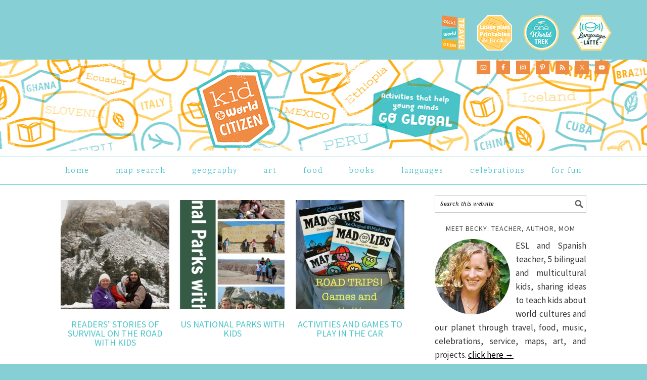

--- FILE ---
content_type: text/html; charset=UTF-8
request_url: https://kidworldcitizen.org/tag/car-travel/
body_size: 15629
content:
<!DOCTYPE html>
<html lang="en-US">
<head >
<meta charset="UTF-8" />
<meta name="viewport" content="width=device-width, initial-scale=1" />
<meta name='robots' content='index, follow, max-image-preview:large, max-snippet:-1, max-video-preview:-1' />

	<!-- This site is optimized with the Yoast SEO plugin v22.1 - https://yoast.com/wordpress/plugins/seo/ -->
	<title>car travel Archives - Kid World Citizen</title><link rel="preload" as="style" href="https://fonts.googleapis.com/css?family=Source%20Sans%20Pro%3Aregular%2Citalic%2C700%2C200%2C300%2C300italic%2C900%7CDroid%20Serif%3Aregular%2Citalic%2C700%26amp%3Bsubset%3Dlatin%2C&#038;display=swap" /><link rel="stylesheet" href="https://fonts.googleapis.com/css?family=Source%20Sans%20Pro%3Aregular%2Citalic%2C700%2C200%2C300%2C300italic%2C900%7CDroid%20Serif%3Aregular%2Citalic%2C700%26amp%3Bsubset%3Dlatin%2C&#038;display=swap" media="print" onload="this.media='all'" /><noscript><link rel="stylesheet" href="https://fonts.googleapis.com/css?family=Source%20Sans%20Pro%3Aregular%2Citalic%2C700%2C200%2C300%2C300italic%2C900%7CDroid%20Serif%3Aregular%2Citalic%2C700%26amp%3Bsubset%3Dlatin%2C&#038;display=swap" /></noscript>
	<link rel="canonical" href="https://kidworldcitizen.org/tag/car-travel/" />
	<meta property="og:locale" content="en_US" />
	<meta property="og:type" content="article" />
	<meta property="og:title" content="car travel Archives - Kid World Citizen" />
	<meta property="og:url" content="https://kidworldcitizen.org/tag/car-travel/" />
	<meta property="og:site_name" content="Kid World Citizen" />
	<meta name="twitter:card" content="summary_large_image" />
	<meta name="twitter:site" content="@kidworldcitizen" />
	<script type="application/ld+json" class="yoast-schema-graph">{"@context":"https://schema.org","@graph":[{"@type":"CollectionPage","@id":"https://kidworldcitizen.org/tag/car-travel/","url":"https://kidworldcitizen.org/tag/car-travel/","name":"car travel Archives - Kid World Citizen","isPartOf":{"@id":"https://kidworldcitizen.org/#website"},"breadcrumb":{"@id":"https://kidworldcitizen.org/tag/car-travel/#breadcrumb"},"inLanguage":"en-US"},{"@type":"BreadcrumbList","@id":"https://kidworldcitizen.org/tag/car-travel/#breadcrumb","itemListElement":[{"@type":"ListItem","position":1,"name":"Home","item":"https://kidworldcitizen.org/"},{"@type":"ListItem","position":2,"name":"car travel"}]},{"@type":"WebSite","@id":"https://kidworldcitizen.org/#website","url":"https://kidworldcitizen.org/","name":"Kid World Citizen","description":"Activities that help young minds go global","potentialAction":[{"@type":"SearchAction","target":{"@type":"EntryPoint","urlTemplate":"https://kidworldcitizen.org/?s={search_term_string}"},"query-input":"required name=search_term_string"}],"inLanguage":"en-US"}]}</script>
	<!-- / Yoast SEO plugin. -->


<link rel='dns-prefetch' href='//secure.gravatar.com' />
<link rel='dns-prefetch' href='//stats.wp.com' />
<link rel='dns-prefetch' href='//fonts.googleapis.com' />
<link rel='dns-prefetch' href='//jetpack.wordpress.com' />
<link rel='dns-prefetch' href='//s0.wp.com' />
<link rel='dns-prefetch' href='//public-api.wordpress.com' />
<link rel='dns-prefetch' href='//0.gravatar.com' />
<link rel='dns-prefetch' href='//1.gravatar.com' />
<link rel='dns-prefetch' href='//2.gravatar.com' />
<link rel='dns-prefetch' href='//i0.wp.com' />
<link href='https://fonts.gstatic.com' crossorigin rel='preconnect' />
<link rel="alternate" type="application/rss+xml" title="Kid World Citizen &raquo; Feed" href="https://kidworldcitizen.org/feed/" />
<link rel="alternate" type="application/rss+xml" title="Kid World Citizen &raquo; Comments Feed" href="https://kidworldcitizen.org/comments/feed/" />
<link rel="alternate" type="application/rss+xml" title="Kid World Citizen &raquo; car travel Tag Feed" href="https://kidworldcitizen.org/tag/car-travel/feed/" />
		<!-- This site uses the Google Analytics by MonsterInsights plugin v8.24.0 - Using Analytics tracking - https://www.monsterinsights.com/ -->
							<script src="//www.googletagmanager.com/gtag/js?id=G-PNWKWK1E88"  data-cfasync="false" data-wpfc-render="false" type="text/javascript" async></script>
			<script data-cfasync="false" data-wpfc-render="false" type="text/javascript">
				var mi_version = '8.24.0';
				var mi_track_user = true;
				var mi_no_track_reason = '';
								var MonsterInsightsDefaultLocations = {"page_location":"https:\/\/kidworldcitizen.org\/tag\/car-travel\/"};
				if ( typeof MonsterInsightsPrivacyGuardFilter === 'function' ) {
					var MonsterInsightsLocations = (typeof MonsterInsightsExcludeQuery === 'object') ? MonsterInsightsPrivacyGuardFilter( MonsterInsightsExcludeQuery ) : MonsterInsightsPrivacyGuardFilter( MonsterInsightsDefaultLocations );
				} else {
					var MonsterInsightsLocations = (typeof MonsterInsightsExcludeQuery === 'object') ? MonsterInsightsExcludeQuery : MonsterInsightsDefaultLocations;
				}

								var disableStrs = [
										'ga-disable-G-PNWKWK1E88',
									];

				/* Function to detect opted out users */
				function __gtagTrackerIsOptedOut() {
					for (var index = 0; index < disableStrs.length; index++) {
						if (document.cookie.indexOf(disableStrs[index] + '=true') > -1) {
							return true;
						}
					}

					return false;
				}

				/* Disable tracking if the opt-out cookie exists. */
				if (__gtagTrackerIsOptedOut()) {
					for (var index = 0; index < disableStrs.length; index++) {
						window[disableStrs[index]] = true;
					}
				}

				/* Opt-out function */
				function __gtagTrackerOptout() {
					for (var index = 0; index < disableStrs.length; index++) {
						document.cookie = disableStrs[index] + '=true; expires=Thu, 31 Dec 2099 23:59:59 UTC; path=/';
						window[disableStrs[index]] = true;
					}
				}

				if ('undefined' === typeof gaOptout) {
					function gaOptout() {
						__gtagTrackerOptout();
					}
				}
								window.dataLayer = window.dataLayer || [];

				window.MonsterInsightsDualTracker = {
					helpers: {},
					trackers: {},
				};
				if (mi_track_user) {
					function __gtagDataLayer() {
						dataLayer.push(arguments);
					}

					function __gtagTracker(type, name, parameters) {
						if (!parameters) {
							parameters = {};
						}

						if (parameters.send_to) {
							__gtagDataLayer.apply(null, arguments);
							return;
						}

						if (type === 'event') {
														parameters.send_to = monsterinsights_frontend.v4_id;
							var hookName = name;
							if (typeof parameters['event_category'] !== 'undefined') {
								hookName = parameters['event_category'] + ':' + name;
							}

							if (typeof MonsterInsightsDualTracker.trackers[hookName] !== 'undefined') {
								MonsterInsightsDualTracker.trackers[hookName](parameters);
							} else {
								__gtagDataLayer('event', name, parameters);
							}
							
						} else {
							__gtagDataLayer.apply(null, arguments);
						}
					}

					__gtagTracker('js', new Date());
					__gtagTracker('set', {
						'developer_id.dZGIzZG': true,
											});
					if ( MonsterInsightsLocations.page_location ) {
						__gtagTracker('set', MonsterInsightsLocations);
					}
										__gtagTracker('config', 'G-PNWKWK1E88', {"forceSSL":"true"} );
															window.gtag = __gtagTracker;										(function () {
						/* https://developers.google.com/analytics/devguides/collection/analyticsjs/ */
						/* ga and __gaTracker compatibility shim. */
						var noopfn = function () {
							return null;
						};
						var newtracker = function () {
							return new Tracker();
						};
						var Tracker = function () {
							return null;
						};
						var p = Tracker.prototype;
						p.get = noopfn;
						p.set = noopfn;
						p.send = function () {
							var args = Array.prototype.slice.call(arguments);
							args.unshift('send');
							__gaTracker.apply(null, args);
						};
						var __gaTracker = function () {
							var len = arguments.length;
							if (len === 0) {
								return;
							}
							var f = arguments[len - 1];
							if (typeof f !== 'object' || f === null || typeof f.hitCallback !== 'function') {
								if ('send' === arguments[0]) {
									var hitConverted, hitObject = false, action;
									if ('event' === arguments[1]) {
										if ('undefined' !== typeof arguments[3]) {
											hitObject = {
												'eventAction': arguments[3],
												'eventCategory': arguments[2],
												'eventLabel': arguments[4],
												'value': arguments[5] ? arguments[5] : 1,
											}
										}
									}
									if ('pageview' === arguments[1]) {
										if ('undefined' !== typeof arguments[2]) {
											hitObject = {
												'eventAction': 'page_view',
												'page_path': arguments[2],
											}
										}
									}
									if (typeof arguments[2] === 'object') {
										hitObject = arguments[2];
									}
									if (typeof arguments[5] === 'object') {
										Object.assign(hitObject, arguments[5]);
									}
									if ('undefined' !== typeof arguments[1].hitType) {
										hitObject = arguments[1];
										if ('pageview' === hitObject.hitType) {
											hitObject.eventAction = 'page_view';
										}
									}
									if (hitObject) {
										action = 'timing' === arguments[1].hitType ? 'timing_complete' : hitObject.eventAction;
										hitConverted = mapArgs(hitObject);
										__gtagTracker('event', action, hitConverted);
									}
								}
								return;
							}

							function mapArgs(args) {
								var arg, hit = {};
								var gaMap = {
									'eventCategory': 'event_category',
									'eventAction': 'event_action',
									'eventLabel': 'event_label',
									'eventValue': 'event_value',
									'nonInteraction': 'non_interaction',
									'timingCategory': 'event_category',
									'timingVar': 'name',
									'timingValue': 'value',
									'timingLabel': 'event_label',
									'page': 'page_path',
									'location': 'page_location',
									'title': 'page_title',
									'referrer' : 'page_referrer',
								};
								for (arg in args) {
																		if (!(!args.hasOwnProperty(arg) || !gaMap.hasOwnProperty(arg))) {
										hit[gaMap[arg]] = args[arg];
									} else {
										hit[arg] = args[arg];
									}
								}
								return hit;
							}

							try {
								f.hitCallback();
							} catch (ex) {
							}
						};
						__gaTracker.create = newtracker;
						__gaTracker.getByName = newtracker;
						__gaTracker.getAll = function () {
							return [];
						};
						__gaTracker.remove = noopfn;
						__gaTracker.loaded = true;
						window['__gaTracker'] = __gaTracker;
					})();
									} else {
										console.log("");
					(function () {
						function __gtagTracker() {
							return null;
						}

						window['__gtagTracker'] = __gtagTracker;
						window['gtag'] = __gtagTracker;
					})();
									}
			</script>
				<!-- / Google Analytics by MonsterInsights -->
		<link rel='stylesheet' id='otw_grid_manager-css' href='https://kidworldcitizen.org/wp-content/plugins/widgetize-pages-light/include/otw_components/otw_grid_manager_light/css/otw-grid.css?ver=1.1' type='text/css' media='all' />
<link rel='stylesheet' id='sbi_styles-css' href='https://kidworldcitizen.org/wp-content/plugins/instagram-feed/css/sbi-styles.min.css?ver=6.2.8' type='text/css' media='all' />
<link rel='stylesheet' id='foodie-pro-theme-css' href='https://kidworldcitizen.org/wp-content/themes/foodiepro/style.css?ver=2.0.5' type='text/css' media='all' />
<style id='foodie-pro-theme-inline-css' type='text/css'>
body{font-family:"Source Sans Pro","Helvetica Neue",sans-serif;}input, select, textarea, .wp-caption-text, .site-description, .entry-meta, .post-info, .post-meta{font-family:"Droid Serif","Helvetica Neue",sans-serif;}h1, h2, h3, h4, h5, h6, .site-title, .entry-title, .widgettitle{font-family:"Source Sans Pro","Helvetica Neue",sans-serif;}
</style>
<style id='wp-emoji-styles-inline-css' type='text/css'>

	img.wp-smiley, img.emoji {
		display: inline !important;
		border: none !important;
		box-shadow: none !important;
		height: 1em !important;
		width: 1em !important;
		margin: 0 0.07em !important;
		vertical-align: -0.1em !important;
		background: none !important;
		padding: 0 !important;
	}
</style>
<link rel='stylesheet' id='wp-block-library-css' href='https://kidworldcitizen.org/wp-includes/css/dist/block-library/style.min.css?ver=6.4.3' type='text/css' media='all' />
<style id='wp-block-library-inline-css' type='text/css'>
.has-text-align-justify{text-align:justify;}
</style>
<link rel='stylesheet' id='mediaelement-css' href='https://kidworldcitizen.org/wp-includes/js/mediaelement/mediaelementplayer-legacy.min.css?ver=4.2.17' type='text/css' media='all' />
<link rel='stylesheet' id='wp-mediaelement-css' href='https://kidworldcitizen.org/wp-includes/js/mediaelement/wp-mediaelement.min.css?ver=6.4.3' type='text/css' media='all' />
<style id='jetpack-sharing-buttons-style-inline-css' type='text/css'>
.jetpack-sharing-buttons__services-list{display:flex;flex-direction:row;flex-wrap:wrap;gap:0;list-style-type:none;margin:5px;padding:0}.jetpack-sharing-buttons__services-list.has-small-icon-size{font-size:12px}.jetpack-sharing-buttons__services-list.has-normal-icon-size{font-size:16px}.jetpack-sharing-buttons__services-list.has-large-icon-size{font-size:24px}.jetpack-sharing-buttons__services-list.has-huge-icon-size{font-size:36px}@media print{.jetpack-sharing-buttons__services-list{display:none!important}}ul.jetpack-sharing-buttons__services-list.has-background{padding:1.25em 2.375em}
</style>
<link rel='stylesheet' id='convertkit-broadcasts-css' href='https://kidworldcitizen.org/wp-content/plugins/convertkit/resources/frontend/css/broadcasts.css?ver=2.4.4' type='text/css' media='all' />
<link rel='stylesheet' id='convertkit-button-css' href='https://kidworldcitizen.org/wp-content/plugins/convertkit/resources/frontend/css/button.css?ver=2.4.4' type='text/css' media='all' />
<link rel='stylesheet' id='convertkit-form-css' href='https://kidworldcitizen.org/wp-content/plugins/convertkit/resources/frontend/css/form.css?ver=2.4.4' type='text/css' media='all' />
<style id='classic-theme-styles-inline-css' type='text/css'>
/*! This file is auto-generated */
.wp-block-button__link{color:#fff;background-color:#32373c;border-radius:9999px;box-shadow:none;text-decoration:none;padding:calc(.667em + 2px) calc(1.333em + 2px);font-size:1.125em}.wp-block-file__button{background:#32373c;color:#fff;text-decoration:none}
</style>
<style id='global-styles-inline-css' type='text/css'>
body{--wp--preset--color--black: #000000;--wp--preset--color--cyan-bluish-gray: #abb8c3;--wp--preset--color--white: #ffffff;--wp--preset--color--pale-pink: #f78da7;--wp--preset--color--vivid-red: #cf2e2e;--wp--preset--color--luminous-vivid-orange: #ff6900;--wp--preset--color--luminous-vivid-amber: #fcb900;--wp--preset--color--light-green-cyan: #7bdcb5;--wp--preset--color--vivid-green-cyan: #00d084;--wp--preset--color--pale-cyan-blue: #8ed1fc;--wp--preset--color--vivid-cyan-blue: #0693e3;--wp--preset--color--vivid-purple: #9b51e0;--wp--preset--gradient--vivid-cyan-blue-to-vivid-purple: linear-gradient(135deg,rgba(6,147,227,1) 0%,rgb(155,81,224) 100%);--wp--preset--gradient--light-green-cyan-to-vivid-green-cyan: linear-gradient(135deg,rgb(122,220,180) 0%,rgb(0,208,130) 100%);--wp--preset--gradient--luminous-vivid-amber-to-luminous-vivid-orange: linear-gradient(135deg,rgba(252,185,0,1) 0%,rgba(255,105,0,1) 100%);--wp--preset--gradient--luminous-vivid-orange-to-vivid-red: linear-gradient(135deg,rgba(255,105,0,1) 0%,rgb(207,46,46) 100%);--wp--preset--gradient--very-light-gray-to-cyan-bluish-gray: linear-gradient(135deg,rgb(238,238,238) 0%,rgb(169,184,195) 100%);--wp--preset--gradient--cool-to-warm-spectrum: linear-gradient(135deg,rgb(74,234,220) 0%,rgb(151,120,209) 20%,rgb(207,42,186) 40%,rgb(238,44,130) 60%,rgb(251,105,98) 80%,rgb(254,248,76) 100%);--wp--preset--gradient--blush-light-purple: linear-gradient(135deg,rgb(255,206,236) 0%,rgb(152,150,240) 100%);--wp--preset--gradient--blush-bordeaux: linear-gradient(135deg,rgb(254,205,165) 0%,rgb(254,45,45) 50%,rgb(107,0,62) 100%);--wp--preset--gradient--luminous-dusk: linear-gradient(135deg,rgb(255,203,112) 0%,rgb(199,81,192) 50%,rgb(65,88,208) 100%);--wp--preset--gradient--pale-ocean: linear-gradient(135deg,rgb(255,245,203) 0%,rgb(182,227,212) 50%,rgb(51,167,181) 100%);--wp--preset--gradient--electric-grass: linear-gradient(135deg,rgb(202,248,128) 0%,rgb(113,206,126) 100%);--wp--preset--gradient--midnight: linear-gradient(135deg,rgb(2,3,129) 0%,rgb(40,116,252) 100%);--wp--preset--font-size--small: 13px;--wp--preset--font-size--medium: 20px;--wp--preset--font-size--large: 36px;--wp--preset--font-size--x-large: 42px;--wp--preset--spacing--20: 0.44rem;--wp--preset--spacing--30: 0.67rem;--wp--preset--spacing--40: 1rem;--wp--preset--spacing--50: 1.5rem;--wp--preset--spacing--60: 2.25rem;--wp--preset--spacing--70: 3.38rem;--wp--preset--spacing--80: 5.06rem;--wp--preset--shadow--natural: 6px 6px 9px rgba(0, 0, 0, 0.2);--wp--preset--shadow--deep: 12px 12px 50px rgba(0, 0, 0, 0.4);--wp--preset--shadow--sharp: 6px 6px 0px rgba(0, 0, 0, 0.2);--wp--preset--shadow--outlined: 6px 6px 0px -3px rgba(255, 255, 255, 1), 6px 6px rgba(0, 0, 0, 1);--wp--preset--shadow--crisp: 6px 6px 0px rgba(0, 0, 0, 1);}:where(.is-layout-flex){gap: 0.5em;}:where(.is-layout-grid){gap: 0.5em;}body .is-layout-flow > .alignleft{float: left;margin-inline-start: 0;margin-inline-end: 2em;}body .is-layout-flow > .alignright{float: right;margin-inline-start: 2em;margin-inline-end: 0;}body .is-layout-flow > .aligncenter{margin-left: auto !important;margin-right: auto !important;}body .is-layout-constrained > .alignleft{float: left;margin-inline-start: 0;margin-inline-end: 2em;}body .is-layout-constrained > .alignright{float: right;margin-inline-start: 2em;margin-inline-end: 0;}body .is-layout-constrained > .aligncenter{margin-left: auto !important;margin-right: auto !important;}body .is-layout-constrained > :where(:not(.alignleft):not(.alignright):not(.alignfull)){max-width: var(--wp--style--global--content-size);margin-left: auto !important;margin-right: auto !important;}body .is-layout-constrained > .alignwide{max-width: var(--wp--style--global--wide-size);}body .is-layout-flex{display: flex;}body .is-layout-flex{flex-wrap: wrap;align-items: center;}body .is-layout-flex > *{margin: 0;}body .is-layout-grid{display: grid;}body .is-layout-grid > *{margin: 0;}:where(.wp-block-columns.is-layout-flex){gap: 2em;}:where(.wp-block-columns.is-layout-grid){gap: 2em;}:where(.wp-block-post-template.is-layout-flex){gap: 1.25em;}:where(.wp-block-post-template.is-layout-grid){gap: 1.25em;}.has-black-color{color: var(--wp--preset--color--black) !important;}.has-cyan-bluish-gray-color{color: var(--wp--preset--color--cyan-bluish-gray) !important;}.has-white-color{color: var(--wp--preset--color--white) !important;}.has-pale-pink-color{color: var(--wp--preset--color--pale-pink) !important;}.has-vivid-red-color{color: var(--wp--preset--color--vivid-red) !important;}.has-luminous-vivid-orange-color{color: var(--wp--preset--color--luminous-vivid-orange) !important;}.has-luminous-vivid-amber-color{color: var(--wp--preset--color--luminous-vivid-amber) !important;}.has-light-green-cyan-color{color: var(--wp--preset--color--light-green-cyan) !important;}.has-vivid-green-cyan-color{color: var(--wp--preset--color--vivid-green-cyan) !important;}.has-pale-cyan-blue-color{color: var(--wp--preset--color--pale-cyan-blue) !important;}.has-vivid-cyan-blue-color{color: var(--wp--preset--color--vivid-cyan-blue) !important;}.has-vivid-purple-color{color: var(--wp--preset--color--vivid-purple) !important;}.has-black-background-color{background-color: var(--wp--preset--color--black) !important;}.has-cyan-bluish-gray-background-color{background-color: var(--wp--preset--color--cyan-bluish-gray) !important;}.has-white-background-color{background-color: var(--wp--preset--color--white) !important;}.has-pale-pink-background-color{background-color: var(--wp--preset--color--pale-pink) !important;}.has-vivid-red-background-color{background-color: var(--wp--preset--color--vivid-red) !important;}.has-luminous-vivid-orange-background-color{background-color: var(--wp--preset--color--luminous-vivid-orange) !important;}.has-luminous-vivid-amber-background-color{background-color: var(--wp--preset--color--luminous-vivid-amber) !important;}.has-light-green-cyan-background-color{background-color: var(--wp--preset--color--light-green-cyan) !important;}.has-vivid-green-cyan-background-color{background-color: var(--wp--preset--color--vivid-green-cyan) !important;}.has-pale-cyan-blue-background-color{background-color: var(--wp--preset--color--pale-cyan-blue) !important;}.has-vivid-cyan-blue-background-color{background-color: var(--wp--preset--color--vivid-cyan-blue) !important;}.has-vivid-purple-background-color{background-color: var(--wp--preset--color--vivid-purple) !important;}.has-black-border-color{border-color: var(--wp--preset--color--black) !important;}.has-cyan-bluish-gray-border-color{border-color: var(--wp--preset--color--cyan-bluish-gray) !important;}.has-white-border-color{border-color: var(--wp--preset--color--white) !important;}.has-pale-pink-border-color{border-color: var(--wp--preset--color--pale-pink) !important;}.has-vivid-red-border-color{border-color: var(--wp--preset--color--vivid-red) !important;}.has-luminous-vivid-orange-border-color{border-color: var(--wp--preset--color--luminous-vivid-orange) !important;}.has-luminous-vivid-amber-border-color{border-color: var(--wp--preset--color--luminous-vivid-amber) !important;}.has-light-green-cyan-border-color{border-color: var(--wp--preset--color--light-green-cyan) !important;}.has-vivid-green-cyan-border-color{border-color: var(--wp--preset--color--vivid-green-cyan) !important;}.has-pale-cyan-blue-border-color{border-color: var(--wp--preset--color--pale-cyan-blue) !important;}.has-vivid-cyan-blue-border-color{border-color: var(--wp--preset--color--vivid-cyan-blue) !important;}.has-vivid-purple-border-color{border-color: var(--wp--preset--color--vivid-purple) !important;}.has-vivid-cyan-blue-to-vivid-purple-gradient-background{background: var(--wp--preset--gradient--vivid-cyan-blue-to-vivid-purple) !important;}.has-light-green-cyan-to-vivid-green-cyan-gradient-background{background: var(--wp--preset--gradient--light-green-cyan-to-vivid-green-cyan) !important;}.has-luminous-vivid-amber-to-luminous-vivid-orange-gradient-background{background: var(--wp--preset--gradient--luminous-vivid-amber-to-luminous-vivid-orange) !important;}.has-luminous-vivid-orange-to-vivid-red-gradient-background{background: var(--wp--preset--gradient--luminous-vivid-orange-to-vivid-red) !important;}.has-very-light-gray-to-cyan-bluish-gray-gradient-background{background: var(--wp--preset--gradient--very-light-gray-to-cyan-bluish-gray) !important;}.has-cool-to-warm-spectrum-gradient-background{background: var(--wp--preset--gradient--cool-to-warm-spectrum) !important;}.has-blush-light-purple-gradient-background{background: var(--wp--preset--gradient--blush-light-purple) !important;}.has-blush-bordeaux-gradient-background{background: var(--wp--preset--gradient--blush-bordeaux) !important;}.has-luminous-dusk-gradient-background{background: var(--wp--preset--gradient--luminous-dusk) !important;}.has-pale-ocean-gradient-background{background: var(--wp--preset--gradient--pale-ocean) !important;}.has-electric-grass-gradient-background{background: var(--wp--preset--gradient--electric-grass) !important;}.has-midnight-gradient-background{background: var(--wp--preset--gradient--midnight) !important;}.has-small-font-size{font-size: var(--wp--preset--font-size--small) !important;}.has-medium-font-size{font-size: var(--wp--preset--font-size--medium) !important;}.has-large-font-size{font-size: var(--wp--preset--font-size--large) !important;}.has-x-large-font-size{font-size: var(--wp--preset--font-size--x-large) !important;}
.wp-block-navigation a:where(:not(.wp-element-button)){color: inherit;}
:where(.wp-block-post-template.is-layout-flex){gap: 1.25em;}:where(.wp-block-post-template.is-layout-grid){gap: 1.25em;}
:where(.wp-block-columns.is-layout-flex){gap: 2em;}:where(.wp-block-columns.is-layout-grid){gap: 2em;}
.wp-block-pullquote{font-size: 1.5em;line-height: 1.6;}
</style>

<link rel='stylesheet' id='simple-social-icons-font-css' href='https://kidworldcitizen.org/wp-content/plugins/simple-social-icons/css/style.css?ver=3.0.2' type='text/css' media='all' />
<link rel='stylesheet' id='easy-social-share-buttons-css' href='https://kidworldcitizen.org/wp-content/plugins/easy-social-share-buttons/assets/css/easy-social-share-buttons.min.css?ver=4.0' type='text/css' media='all' />
<link rel='stylesheet' id='essb-cct-style-css' href='https://kidworldcitizen.org/wp-content/plugins/easy-social-share-buttons/lib/modules/click-to-tweet/assets/css/styles.css?ver=4.0' type='text/css' media='all' />
<link rel='stylesheet' id='genesis-mobile-menu-css' href='https://kidworldcitizen.org/wp-content/plugins/genesis-mobile-sticky-menu/css/gmm.css' type='text/css' media='' />
<link rel='stylesheet' id='jetpack_css-css' href='https://kidworldcitizen.org/wp-content/plugins/jetpack/css/jetpack.css?ver=13.1.3' type='text/css' media='all' />
<script type="text/javascript" src="https://kidworldcitizen.org/wp-content/plugins/google-analytics-for-wordpress/assets/js/frontend-gtag.min.js?ver=8.24.0" id="monsterinsights-frontend-script-js" defer></script>
<script data-cfasync="false" data-wpfc-render="false" type="text/javascript" id='monsterinsights-frontend-script-js-extra'>/* <![CDATA[ */
var monsterinsights_frontend = {"js_events_tracking":"true","download_extensions":"doc,pdf,ppt,zip,xls,docx,pptx,xlsx","inbound_paths":"[]","home_url":"https:\/\/kidworldcitizen.org","hash_tracking":"false","v4_id":"G-PNWKWK1E88"};/* ]]> */
</script>
<script type="text/javascript" src="https://kidworldcitizen.org/wp-includes/js/jquery/jquery.min.js?ver=3.7.1" id="jquery-core-js"></script>
<script type="text/javascript" src="https://kidworldcitizen.org/wp-includes/js/jquery/jquery-migrate.min.js?ver=3.4.1" id="jquery-migrate-js" defer></script>
<link rel="https://api.w.org/" href="https://kidworldcitizen.org/wp-json/" /><link rel="alternate" type="application/json" href="https://kidworldcitizen.org/wp-json/wp/v2/tags/71731543" /><link rel="EditURI" type="application/rsd+xml" title="RSD" href="https://kidworldcitizen.org/xmlrpc.php?rsd" />
<meta name="generator" content="WordPress 6.4.3" />
	<style>img#wpstats{display:none}</style>
		<link rel="icon" href="https://kidworldcitizen.org/wp-content/themes/foodiepro/images/favicon.ico" />
<link rel="pingback" href="https://kidworldcitizen.org/xmlrpc.php" />
<script type="text/javascript">
  WebFontConfig = {
    google: { families: [ 'Bitter:400,700:latin' ] }
  };
  (function() {
    var wf = document.createElement('script');
    wf.src = ('https:' == document.location.protocol ? 'https' : 'http') +
      '://ajax.googleapis.com/ajax/libs/webfont/1/webfont.js';
    wf.type = 'text/javascript';
    wf.async = 'true';
    var s = document.getElementsByTagName('script')[0];
    s.parentNode.insertBefore(wf, s);
  })(); </script><style type="text/css">.site-header { background: url(https://kidworldcitizen.org/wp-content/uploads/2015/06/main-logo11.png) no-repeat !important; }</style>

<script type="text/javascript">var essb_settings = {"ajax_url":"https:\/\/kidworldcitizen.org\/wp-admin\/admin-ajax.php","essb3_nonce":"97bf325119","essb3_plugin_url":"https:\/\/kidworldcitizen.org\/wp-content\/plugins\/easy-social-share-buttons","essb3_facebook_total":false,"essb3_admin_ajax":false,"essb3_internal_counter":false,"essb3_stats":false,"essb3_ga":false,"essb3_ga_mode":"simple","essb3_counter_button_min":0,"essb3_counter_total_min":0,"blog_url":"https:\/\/kidworldcitizen.org\/","ajax_type":"wp","essb3_postfloat_stay":false,"essb3_no_counter_mailprint":false,"essb3_single_ajax":false,"twitter_counter":"self","post_id":2362};</script><style type="text/css" id="wp-custom-css">.type-post .entry-title, .type-page .entry-title {
  font-size: 32px;
}</style></head>
<body class="archive tag tag-car-travel tag-71731543 custom-header header-image content-sidebar genesis-breadcrumbs-hidden genesis-footer-widgets-hidden foodie-pro"><div class="top-cta"><section id="nav_menu-3" class="widget widget_nav_menu"><div class="widget-wrap"><div class="menu-main-menu-container"><ul id="menu-main-menu" class="menu"><li id="menu-item-7753" class="menu-item menu-item-type-post_type menu-item-object-page menu-item-7753"><a href="https://kidworldcitizen.org/travel-with-kids/"><img src="https://kidworldcitizen.org/wp-content/uploads/2018/11/travel-5.png"></a></li>
<li id="menu-item-7742" class="menu-item menu-item-type-post_type menu-item-object-page menu-item-7742"><a href="https://kidworldcitizen.org/printables-for-teachers/"><img src="https://kidworldcitizen.org/wp-content/uploads/2018/11/printables-2.png"></a></li>
<li id="menu-item-12668" class="menu-item menu-item-type-custom menu-item-object-custom menu-item-12668"><a href="https://oneworldtrek.com/"><img src="https://kidworldcitizen.org/wp-content/uploads/2018/11/one-world-trek-2.png"></a></li>
<li id="menu-item-11527" class="menu-item menu-item-type-post_type menu-item-object-page menu-item-11527"><a href="https://kidworldcitizen.org/world-language-teacher-podcasts/"><img src="https://kidworldcitizen.org/wp-content/uploads/2018/11/language-latte-2.png"></a></li>
</ul></div></div></section>
</div><div class="site-container"><header class="site-header"><div class="wrap"><div class="title-area"><p class="site-title"><a href="https://kidworldcitizen.org/">Kid World Citizen</a></p><p class="site-description">Activities that help young minds go global</p></div><div class="widget-area header-widget-area"><section id="simple-social-icons-2" class="widget simple-social-icons"><div class="widget-wrap"><ul class="alignright"><li class="ssi-email"><a href="http://feedburner.google.com/fb/a/mailverify?uri=KidWorldCitizen&#038;loc=en_US" target="_blank" rel="noopener noreferrer"><svg role="img" class="social-email" aria-labelledby="social-email-2"><title id="social-email-2">Email</title><use xlink:href="https://kidworldcitizen.org/wp-content/plugins/simple-social-icons/symbol-defs.svg#social-email"></use></svg></a></li><li class="ssi-facebook"><a href="http://www.facebook.com/kidworldcitizen" target="_blank" rel="noopener noreferrer"><svg role="img" class="social-facebook" aria-labelledby="social-facebook-2"><title id="social-facebook-2">Facebook</title><use xlink:href="https://kidworldcitizen.org/wp-content/plugins/simple-social-icons/symbol-defs.svg#social-facebook"></use></svg></a></li><li class="ssi-instagram"><a href="http://instagram.com/kidworldcitizen" target="_blank" rel="noopener noreferrer"><svg role="img" class="social-instagram" aria-labelledby="social-instagram-2"><title id="social-instagram-2">Instagram</title><use xlink:href="https://kidworldcitizen.org/wp-content/plugins/simple-social-icons/symbol-defs.svg#social-instagram"></use></svg></a></li><li class="ssi-pinterest"><a href="http://www.pinterest.com/kidworldcitizen" target="_blank" rel="noopener noreferrer"><svg role="img" class="social-pinterest" aria-labelledby="social-pinterest-2"><title id="social-pinterest-2">Pinterest</title><use xlink:href="https://kidworldcitizen.org/wp-content/plugins/simple-social-icons/symbol-defs.svg#social-pinterest"></use></svg></a></li><li class="ssi-rss"><a href="http://feeds.feedburner.com/KidWorldCitizen" target="_blank" rel="noopener noreferrer"><svg role="img" class="social-rss" aria-labelledby="social-rss-2"><title id="social-rss-2">RSS</title><use xlink:href="https://kidworldcitizen.org/wp-content/plugins/simple-social-icons/symbol-defs.svg#social-rss"></use></svg></a></li><li class="ssi-twitter"><a href="http://www.twitter.com/kidworldcitizen" target="_blank" rel="noopener noreferrer"><svg role="img" class="social-twitter" aria-labelledby="social-twitter-2"><title id="social-twitter-2">Twitter</title><use xlink:href="https://kidworldcitizen.org/wp-content/plugins/simple-social-icons/symbol-defs.svg#social-twitter"></use></svg></a></li><li class="ssi-youtube"><a href="https://www.youtube.com/user/Kidworldvideos" target="_blank" rel="noopener noreferrer"><svg role="img" class="social-youtube" aria-labelledby="social-youtube-2"><title id="social-youtube-2">YouTube</title><use xlink:href="https://kidworldcitizen.org/wp-content/plugins/simple-social-icons/symbol-defs.svg#social-youtube"></use></svg></a></li></ul></div></section>
</div></div></header><nav class="nav-primary" aria-label="Main"><div class="wrap"><ul id="menu-category" class="menu genesis-nav-menu menu-primary"><li id="menu-item-7744" class="menu-item menu-item-type-custom menu-item-object-custom menu-item-home menu-item-7744"><a href="https://kidworldcitizen.org/"><span >Home</span></a></li>
<li id="menu-item-7757" class="menu-item menu-item-type-post_type menu-item-object-page menu-item-7757"><a href="https://kidworldcitizen.org/map-search/"><span >Map Search</span></a></li>
<li id="menu-item-7748" class="menu-item menu-item-type-taxonomy menu-item-object-category menu-item-7748"><a href="https://kidworldcitizen.org/category/geography/"><span >Geography</span></a></li>
<li id="menu-item-7747" class="menu-item menu-item-type-taxonomy menu-item-object-category menu-item-7747"><a href="https://kidworldcitizen.org/category/arts-and-crafts/"><span >Art</span></a></li>
<li id="menu-item-10558" class="menu-item menu-item-type-taxonomy menu-item-object-category menu-item-10558"><a href="https://kidworldcitizen.org/category/food/"><span >Food</span></a></li>
<li id="menu-item-7746" class="menu-item menu-item-type-taxonomy menu-item-object-category menu-item-7746"><a href="https://kidworldcitizen.org/category/literature/"><span >Books</span></a></li>
<li id="menu-item-7762" class="menu-item menu-item-type-taxonomy menu-item-object-category menu-item-has-children menu-item-7762"><a href="https://kidworldcitizen.org/category/language/"><span >Languages</span></a>
<ul class="sub-menu">
	<li id="menu-item-11530" class="menu-item menu-item-type-taxonomy menu-item-object-category menu-item-11530"><a href="https://kidworldcitizen.org/category/language-latte-podcasts/"><span >Language Latte Podcasts</span></a></li>
</ul>
</li>
<li id="menu-item-7763" class="menu-item menu-item-type-taxonomy menu-item-object-category menu-item-7763"><a href="https://kidworldcitizen.org/category/celebrations/"><span >Celebrations</span></a></li>
<li id="menu-item-7787" class="menu-item menu-item-type-custom menu-item-object-custom menu-item-has-children menu-item-7787"><a><span >For Fun</span></a>
<ul class="sub-menu">
	<li id="menu-item-7789" class="menu-item menu-item-type-taxonomy menu-item-object-category menu-item-7789"><a href="https://kidworldcitizen.org/category/music/"><span >Music</span></a></li>
	<li id="menu-item-7788" class="menu-item menu-item-type-taxonomy menu-item-object-category menu-item-7788"><a href="https://kidworldcitizen.org/category/movies/"><span >Movies</span></a></li>
	<li id="menu-item-7790" class="menu-item menu-item-type-taxonomy menu-item-object-category menu-item-7790"><a href="https://kidworldcitizen.org/category/games-and-toys/"><span >Games and Toys</span></a></li>
</ul>
</li>
</ul></div></nav><div class="site-inner"><div class="content-sidebar-wrap"><main class="content"><article class="simple-grid one-third odd first post-2362 post type-post status-publish format-standard category-the-americas category-united-states tag-car-travel tag-road-trips entry has-post-thumbnail" aria-label="Readers&#8217; Stories of Survival on the Road with Kids"><header class="entry-header"><a class="entry-image-link" href="https://kidworldcitizen.org/readers-stories-of-survival-on-the-road-with-kids/" aria-hidden="true" tabindex="-1"><img width="320" height="320" src="https://i0.wp.com/kidworldcitizen.org/wp-content/uploads/2012/07/72112Family_Road_Trip.jpg?resize=320%2C320&amp;ssl=1" class="alignleft post-image entry-image" alt="Family Road Trip- Kid World Citizen" decoding="async" /></a><h2 class="entry-title"><a class="entry-title-link" rel="bookmark" href="https://kidworldcitizen.org/readers-stories-of-survival-on-the-road-with-kids/">Readers&#8217; Stories of Survival on the Road with Kids</a></h2>
</header><div class="entry-content"></div><footer class="entry-footer"></footer></article><article class="simple-grid one-third post-2023 post type-post status-publish format-standard has-post-thumbnail category-the-americas category-travel-with-kids-tips category-travel-with-kids-to-us-and-canada category-united-states tag-car-travel tag-national-parks tag-road-trips entry" aria-label="US National Parks with Kids"><header class="entry-header"><a class="entry-image-link" href="https://kidworldcitizen.org/kids-visiting-us-national-parks/" aria-hidden="true" tabindex="-1"><img width="320" height="320" src="https://i0.wp.com/kidworldcitizen.org/wp-content/uploads/2012/07/71612National_Parks_with_Kids.jpg?resize=320%2C320&amp;ssl=1" class="alignleft post-image entry-image" alt="National Parks with Kids- Kid World Citizen" decoding="async" loading="lazy" srcset="https://i0.wp.com/kidworldcitizen.org/wp-content/uploads/2012/07/71612National_Parks_with_Kids.jpg?resize=150%2C150&amp;ssl=1 150w, https://i0.wp.com/kidworldcitizen.org/wp-content/uploads/2012/07/71612National_Parks_with_Kids.jpg?resize=320%2C320&amp;ssl=1 320w" sizes="(max-width: 320px) 100vw, 320px" /></a><h2 class="entry-title"><a class="entry-title-link" rel="bookmark" href="https://kidworldcitizen.org/kids-visiting-us-national-parks/">US National Parks with Kids</a></h2>
</header><div class="entry-content"></div><footer class="entry-footer"></footer></article><article class="simple-grid one-third odd post-2145 post type-post status-publish format-standard category-games-and-toys category-travel-with-kids-tips category-worldwide tag-car-travel tag-road-trips entry has-post-thumbnail" aria-label="Activities and Games to Play in the Car"><header class="entry-header"><a class="entry-image-link" href="https://kidworldcitizen.org/games-and-activities-to-keep-kids-busy-in-the-car/" aria-hidden="true" tabindex="-1"><img width="320" height="320" src="https://i0.wp.com/kidworldcitizen.org/wp-content/uploads/2012/07/70712Madlibs_for_the_Car.jpg?resize=320%2C320&amp;ssl=1" class="alignleft post-image entry-image" alt="Games for Kids on Road Trips Madlibs for the Car- Kid World Citizen" decoding="async" loading="lazy" srcset="https://i0.wp.com/kidworldcitizen.org/wp-content/uploads/2012/07/70712Madlibs_for_the_Car.jpg?resize=150%2C150&amp;ssl=1 150w, https://i0.wp.com/kidworldcitizen.org/wp-content/uploads/2012/07/70712Madlibs_for_the_Car.jpg?resize=320%2C320&amp;ssl=1 320w" sizes="(max-width: 320px) 100vw, 320px" /></a><h2 class="entry-title"><a class="entry-title-link" rel="bookmark" href="https://kidworldcitizen.org/games-and-activities-to-keep-kids-busy-in-the-car/">Activities and Games to Play in the Car</a></h2>
</header><div class="entry-content"></div><footer class="entry-footer"></footer></article><article class="simple-grid one-third first post-1840 post type-post status-publish format-standard category-travel-with-kids-tips category-travel-with-kids-to-mexico category-worldwide tag-car-travel tag-road-trips entry has-post-thumbnail" aria-label="Best Practices: Road-Tripping with Kids"><header class="entry-header"><a class="entry-image-link" href="https://kidworldcitizen.org/best-practices-road-tripping-with-happy-kids/" aria-hidden="true" tabindex="-1"><img width="320" height="253" src="https://i0.wp.com/kidworldcitizen.org/wp-content/uploads/2012/07/70212Rest_Area_Kid_Road_Trip.jpg?resize=320%2C253&amp;ssl=1" class="alignleft post-image entry-image" alt="Rest Area Kid Road Trip- Kid World Citizen" decoding="async" loading="lazy" /></a><h2 class="entry-title"><a class="entry-title-link" rel="bookmark" href="https://kidworldcitizen.org/best-practices-road-tripping-with-happy-kids/">Best Practices: Road-Tripping with Kids</a></h2>
</header><div class="entry-content"></div><footer class="entry-footer"></footer></article><article class="simple-grid one-third odd post-2183 post type-post status-publish format-standard category-africa category-ethiopia category-travel-with-kids-tips category-travel-with-kids-to-georgia category-travel-with-kids-to-minnesota category-travel-with-kids-to-missouri category-travel-with-kids-to-new-york category-travel-with-kids-to-pennsylvania category-travel-with-kids-to-south-dakota category-united-states category-worldwide tag-car-travel tag-road-trips entry has-post-thumbnail" aria-label="Real Families: Road Trips with Kids"><header class="entry-header"><a class="entry-image-link" href="https://kidworldcitizen.org/real-families-road-trips-with-kids/" aria-hidden="true" tabindex="-1"><img width="320" height="320" src="https://i0.wp.com/kidworldcitizen.org/wp-content/uploads/2012/07/70112Jayme_Travels_Kids.jpg?resize=320%2C320&amp;ssl=1" class="alignleft post-image entry-image" alt="Jayme Travels Kids- Kid World Citizen" decoding="async" loading="lazy" /></a><h2 class="entry-title"><a class="entry-title-link" rel="bookmark" href="https://kidworldcitizen.org/real-families-road-trips-with-kids/">Real Families: Road Trips with Kids</a></h2>
</header><div class="entry-content"></div><footer class="entry-footer"></footer></article><article class="simple-grid one-third post-2172 post type-post status-publish format-standard category-food category-travel-with-kids-tips category-travel-with-kids-to-europe category-travel-with-kids-to-latin-america category-travel-with-kids-to-mexico category-worldwide tag-breakfast tag-car-travel tag-road-trips tag-snacks tag-travel-gear entry has-post-thumbnail" aria-label="Eating on the Road: Food for Road Trips"><header class="entry-header"><a class="entry-image-link" href="https://kidworldcitizen.org/eating-on-the-road-meals-and-snacks/" aria-hidden="true" tabindex="-1"><img width="320" height="320" src="https://i0.wp.com/kidworldcitizen.org/wp-content/uploads/2012/06/62912Food_for_the_Road.jpg?resize=320%2C320&amp;ssl=1" class="alignleft post-image entry-image" alt="Food for the Road- Kid World Citizen" decoding="async" loading="lazy" /></a><h2 class="entry-title"><a class="entry-title-link" rel="bookmark" href="https://kidworldcitizen.org/eating-on-the-road-meals-and-snacks/">Eating on the Road: Food for Road Trips</a></h2>
</header><div class="entry-content"></div><footer class="entry-footer"></footer></article><article class="simple-grid one-third odd first post-2162 post type-post status-publish format-standard category-travel-with-kids-tips category-worldwide tag-car-travel tag-road-trips entry has-post-thumbnail" aria-label="Why Choose a Driving Vacation with Kids? The Benefits of Road Trips"><header class="entry-header"><a class="entry-image-link" href="https://kidworldcitizen.org/why-choose-a-driving-vacation-with-kids-the-benefits-of-road-trips/" aria-hidden="true" tabindex="-1"><img width="320" height="308" src="https://i0.wp.com/kidworldcitizen.org/wp-content/uploads/2012/06/62712Why_Travel_with_Kids.jpg?resize=320%2C308&amp;ssl=1" class="alignleft post-image entry-image" alt="Why Travel with Kids- Kid World Citizen" decoding="async" loading="lazy" /></a><h2 class="entry-title"><a class="entry-title-link" rel="bookmark" href="https://kidworldcitizen.org/why-choose-a-driving-vacation-with-kids-the-benefits-of-road-trips/">Why Choose a Driving Vacation with Kids? The Benefits of Road Trips</a></h2>
</header><div class="entry-content"></div><footer class="entry-footer"></footer></article><article class="simple-grid one-third post-2143 post type-post status-publish format-standard category-literature category-worldwide tag-car-travel tag-fiction-childrens-books tag-road-trips entry has-post-thumbnail" aria-label="Books about Road Trips (Read before you Go!)"><header class="entry-header"><a class="entry-image-link" href="https://kidworldcitizen.org/books-about-road-trips-to-read-before-you-go/" aria-hidden="true" tabindex="-1"><img width="320" height="320" src="https://i0.wp.com/kidworldcitizen.org/wp-content/uploads/2012/06/62612Road_Trip_Reader_Book.jpg?resize=320%2C320&amp;ssl=1" class="alignleft post-image entry-image" alt="Road Trip Reader Book- Kid World Citizen" decoding="async" loading="lazy" /></a><h2 class="entry-title"><a class="entry-title-link" rel="bookmark" href="https://kidworldcitizen.org/books-about-road-trips-to-read-before-you-go/">Books about Road Trips (Read before you Go!)</a></h2>
</header><div class="entry-content"></div><footer class="entry-footer"></footer></article><article class="simple-grid one-third odd post-2138 post type-post status-publish format-standard has-post-thumbnail category-travel-with-kids-tips category-worldwide tag-car-travel tag-road-trips entry" aria-label="A Week of &#8220;Road Trips&#8221; with Kids!"><header class="entry-header"><a class="entry-image-link" href="https://kidworldcitizen.org/a-week-of-road-tripping-with-kids/" aria-hidden="true" tabindex="-1"><img width="320" height="320" src="https://i0.wp.com/kidworldcitizen.org/wp-content/uploads/2012/06/62512Road_Trips_with_Kids_Tips.png?resize=320%2C320&amp;ssl=1" class="alignleft post-image entry-image" alt="Road Trips with Kids Tips- Kid World Citizen" decoding="async" loading="lazy" srcset="https://i0.wp.com/kidworldcitizen.org/wp-content/uploads/2012/06/62512Road_Trips_with_Kids_Tips.png?resize=150%2C150&amp;ssl=1 150w, https://i0.wp.com/kidworldcitizen.org/wp-content/uploads/2012/06/62512Road_Trips_with_Kids_Tips.png?resize=320%2C320&amp;ssl=1 320w" sizes="(max-width: 320px) 100vw, 320px" /></a><h2 class="entry-title"><a class="entry-title-link" rel="bookmark" href="https://kidworldcitizen.org/a-week-of-road-tripping-with-kids/">A Week of &#8220;Road Trips&#8221; with Kids!</a></h2>
</header><div class="entry-content"></div><footer class="entry-footer"></footer></article></main><aside class="sidebar sidebar-primary widget-area" role="complementary" aria-label="Primary Sidebar"><section id="search-4" class="widget widget_search"><div class="widget-wrap"><form class="search-form" method="get" action="https://kidworldcitizen.org/" role="search"><input class="search-form-input" type="search" name="s" id="searchform-1" placeholder="Search this website"><input class="search-form-submit" type="submit" value="Search"><meta content="https://kidworldcitizen.org/?s={s}"></form></div></section>
<section id="text-35" class="widget widget_text"><div class="widget-wrap"><h4 class="widget-title widgettitle">Meet Becky: Teacher, Author, Mom</h4>
			<div class="textwidget"><img style="float: left; width: 50%; margin-right: 10px;" src="/wp-content/uploads/2015/03/becky.jpg"><div style="text-align: justify">ESL and Spanish teacher, 5 bilingual and multicultural kids, sharing ideas to teach kids about world cultures and our planet through travel, food, music, celebrations, service, maps, art, and projects. <a href="/about"> click here &rarr;</a></div></div>
		</div></section>
<section id="text-41" class="widget widget_text"><div class="widget-wrap">			<div class="textwidget"><iframe src="https://rcm-na.amazon-adsystem.com/e/cm?t=kidworcit-20&o=1&p=12&l=ur1&category=bestsellingproducts&banner=145H1HTA41NXJPV0C0R2&f=ifr&linkID=W3RHL2BCC2BCOLF5" scrolling="no" border="0" marginwidth="0" style="border:none;" frameborder="0"></iframe>
</div>
		</div></section>
<section id="text-32" class="widget widget_text"><div class="widget-wrap">			<div class="textwidget"><script type="text/javascript">
(function(d, s) {
    var js, tjs = d.getElementsByTagName(s)[0];
    js = d.createElement(s);
    js.type = 'text/javascript';
    js.async = true;
    js.src = 'https://www.teacherspayteachers.com/widgets/get/9272';
    tjs.parentNode.insertBefore(js, tjs);
})(document, 'script');
</script>
<div id="tpt-widget"></div></div>
		</div></section>
<section id="top-posts-4" class="widget widget_top-posts"><div class="widget-wrap"><h4 class="widget-title widgettitle">Popular Global Picks</h4>
<div class='widgets-grid-layout no-grav'>
<div class="widget-grid-view-image"><a href="https://kidworldcitizen.org/35-service-projects-for-kids/" title="35+ Service Projects for Kids" class="bump-view" data-bump-view="tp"><img loading="lazy" width="200" height="200" src="https://i0.wp.com/kidworldcitizen.org/wp-content/uploads/2013/02/22013Service_Projects_for_Kids1.jpg?fit=250%2C391&#038;ssl=1&#038;resize=200%2C200" srcset="https://i0.wp.com/kidworldcitizen.org/wp-content/uploads/2013/02/22013Service_Projects_for_Kids1.jpg?fit=250%2C391&amp;ssl=1&amp;resize=200%2C200 1x" alt="35+ Service Projects for Kids" data-pin-nopin="true"/></a></div><div class="widget-grid-view-image"><a href="https://kidworldcitizen.org/3d-salt-dough-maps/" title="3D Salt Dough Maps" class="bump-view" data-bump-view="tp"><img loading="lazy" width="200" height="200" src="https://i0.wp.com/kidworldcitizen.org/wp-content/uploads/2012/01/12912china_3d_salt_dough_map.jpg?resize=200%2C200&#038;ssl=1" srcset="https://i0.wp.com/kidworldcitizen.org/wp-content/uploads/2012/01/12912china_3d_salt_dough_map.jpg?resize=200%2C200&amp;ssl=1 1x, https://i0.wp.com/kidworldcitizen.org/wp-content/uploads/2012/01/12912china_3d_salt_dough_map.jpg?resize=300%2C300&amp;ssl=1 1.5x, https://i0.wp.com/kidworldcitizen.org/wp-content/uploads/2012/01/12912china_3d_salt_dough_map.jpg?resize=400%2C400&amp;ssl=1 2x" alt="3D Salt Dough Maps" data-pin-nopin="true"/></a></div><div class="widget-grid-view-image"><a href="https://kidworldcitizen.org/islamic-art-lesson-for-kids/" title="Islamic Art Lesson for Kids: A Look at Arabic Tiles" class="bump-view" data-bump-view="tp"><img loading="lazy" width="200" height="200" src="https://i0.wp.com/kidworldcitizen.org/wp-content/uploads/2018/08/81018Islalmic_Art_for_Kids.png?fit=700%2C1000&#038;ssl=1&#038;resize=200%2C200" srcset="https://i0.wp.com/kidworldcitizen.org/wp-content/uploads/2018/08/81018Islalmic_Art_for_Kids.png?fit=700%2C1000&amp;ssl=1&amp;resize=200%2C200 1x, https://i0.wp.com/kidworldcitizen.org/wp-content/uploads/2018/08/81018Islalmic_Art_for_Kids.png?fit=700%2C1000&amp;ssl=1&amp;resize=300%2C300 1.5x, https://i0.wp.com/kidworldcitizen.org/wp-content/uploads/2018/08/81018Islalmic_Art_for_Kids.png?fit=700%2C1000&amp;ssl=1&amp;resize=400%2C400 2x, https://i0.wp.com/kidworldcitizen.org/wp-content/uploads/2018/08/81018Islalmic_Art_for_Kids.png?fit=700%2C1000&amp;ssl=1&amp;resize=600%2C600 3x" alt="Islamic Art Lesson for Kids: A Look at Arabic Tiles" data-pin-nopin="true"/></a></div><div class="widget-grid-view-image"><a href="https://kidworldcitizen.org/black-history-biographies-kids/" title="Black History: Biographies for Kids" class="bump-view" data-bump-view="tp"><img loading="lazy" width="200" height="200" src="https://i0.wp.com/kidworldcitizen.org/wp-content/uploads/2016/09/42116Black_History_Biographies_for_Kids_African_Americans.jpg?fit=600%2C1174&#038;ssl=1&#038;resize=200%2C200" srcset="https://i0.wp.com/kidworldcitizen.org/wp-content/uploads/2016/09/42116Black_History_Biographies_for_Kids_African_Americans.jpg?fit=600%2C1174&amp;ssl=1&amp;resize=200%2C200 1x, https://i0.wp.com/kidworldcitizen.org/wp-content/uploads/2016/09/42116Black_History_Biographies_for_Kids_African_Americans.jpg?fit=600%2C1174&amp;ssl=1&amp;resize=300%2C300 1.5x, https://i0.wp.com/kidworldcitizen.org/wp-content/uploads/2016/09/42116Black_History_Biographies_for_Kids_African_Americans.jpg?fit=600%2C1174&amp;ssl=1&amp;resize=400%2C400 2x, https://i0.wp.com/kidworldcitizen.org/wp-content/uploads/2016/09/42116Black_History_Biographies_for_Kids_African_Americans.jpg?fit=600%2C1174&amp;ssl=1&amp;resize=600%2C600 3x" alt="Black History: Biographies for Kids" data-pin-nopin="true"/></a></div><div class="widget-grid-view-image"><a href="https://kidworldcitizen.org/interactive-country-tables-for-international-night/" title="Interactive Country Tables for International Night" class="bump-view" data-bump-view="tp"><img loading="lazy" width="200" height="200" src="https://i0.wp.com/kidworldcitizen.org/wp-content/uploads/2012/03/Passport_cover.jpg?resize=200%2C200&#038;ssl=1" srcset="https://i0.wp.com/kidworldcitizen.org/wp-content/uploads/2012/03/Passport_cover.jpg?resize=200%2C200&amp;ssl=1 1x, https://i0.wp.com/kidworldcitizen.org/wp-content/uploads/2012/03/Passport_cover.jpg?resize=300%2C300&amp;ssl=1 1.5x" alt="Interactive Country Tables for International Night" data-pin-nopin="true"/></a></div><div class="widget-grid-view-image"><a href="https://kidworldcitizen.org/cinderella-story-around-the-world/" title="Cinderella Around the World: Stories from 17 Cultures" class="bump-view" data-bump-view="tp"><img loading="lazy" width="200" height="200" src="https://i0.wp.com/kidworldcitizen.org/wp-content/uploads/2012/10/101112Cinderella_Around_the_World.jpg?fit=500%2C500&#038;ssl=1&#038;resize=200%2C200" srcset="https://i0.wp.com/kidworldcitizen.org/wp-content/uploads/2012/10/101112Cinderella_Around_the_World.jpg?fit=500%2C500&amp;ssl=1&amp;resize=200%2C200 1x, https://i0.wp.com/kidworldcitizen.org/wp-content/uploads/2012/10/101112Cinderella_Around_the_World.jpg?fit=500%2C500&amp;ssl=1&amp;resize=300%2C300 1.5x, https://i0.wp.com/kidworldcitizen.org/wp-content/uploads/2012/10/101112Cinderella_Around_the_World.jpg?fit=500%2C500&amp;ssl=1&amp;resize=400%2C400 2x" alt="Cinderella Around the World: Stories from 17 Cultures" data-pin-nopin="true"/></a></div></div>
</div></section>
<section id="media_image-27" class="widget widget_media_image"><div class="widget-wrap"><a href="https://kidworldcitizen.org/tag/chinese-new-year/" target="_blank" rel="noopener"><img width="205" height="171" src="https://i0.wp.com/kidworldcitizen.org/wp-content/uploads/2014/05/Celebrate_ChineseNewYear-e1399346830578.jpg?fit=205%2C171&amp;ssl=1" class="image wp-image-5596 aligncenter attachment-full size-full" alt="Chinese New Years Activities" style="max-width: 100%; height: auto;" title="Chinese New Years Activities" decoding="async" loading="lazy" /></a></div></section>
<section id="media_image-5" class="widget widget_media_image"><div class="widget-wrap"><a href="https://kidworldcitizen.org/tag/snacks/"><img width="205" height="216" src="https://i0.wp.com/kidworldcitizen.org/wp-content/uploads/2012/01/kwc_internationalsnacktime.jpg?fit=205%2C216&amp;ssl=1" class="image wp-image-1094 aligncenter attachment-full size-full" alt="International Snack Time - Kid World Citizen" style="max-width: 100%; height: auto;" decoding="async" loading="lazy" /></a></div></section>
<section id="media_image-9" class="widget widget_media_image"><div class="widget-wrap"><a href="https://kidworldcitizen.org/tag/olympics/"><img width="205" height="160" src="https://i0.wp.com/kidworldcitizen.org/wp-content/uploads/2014/05/Olympics_Button-e1399346909338.jpg?fit=205%2C160&amp;ssl=1" class="image wp-image-5595 aligncenter attachment-full size-full" alt="Kid World Citizen - Activities about the Olympics" style="max-width: 100%; height: auto;" decoding="async" loading="lazy" /></a></div></section>
<section id="media_image-3" class="widget widget_media_image"><div class="widget-wrap"><a href="https://kidworldcitizen.org/tag/day-of-the-dead/"><img width="200" height="211" src="https://i0.wp.com/kidworldcitizen.org/wp-content/uploads/2011/11/dayofthedead_kwc1-e1399348033407.jpg?fit=200%2C211&amp;ssl=1" class="image wp-image-530 aligncenter attachment-full size-full" alt="Day of the Dead - Kid World Citizen" style="max-width: 100%; height: auto;" decoding="async" loading="lazy" /></a></div></section>
<section id="media_image-14" class="widget widget_media_image"><div class="widget-wrap"><a href="https://kidworldcitizen.org/tag/diwali/"><img width="205" height="193" src="https://i0.wp.com/kidworldcitizen.org/wp-content/uploads/2012/11/diwali_KWC.jpg?fit=205%2C193&amp;ssl=1" class="image wp-image-3130 aligncenter attachment-full size-full" alt="Diwali - Kid World Citizen" style="max-width: 100%; height: auto;" decoding="async" loading="lazy" /></a></div></section>
<section id="media_image-4" class="widget widget_media_image"><div class="widget-wrap"><a href="https://kidworldcitizen.org/tag/christmas/"><img width="200" height="182" src="https://i0.wp.com/kidworldcitizen.org/wp-content/uploads/2011/12/christmasaroundtheworld-e1399347698866.jpg?fit=200%2C182&amp;ssl=1" class="image wp-image-923 aligncenter attachment-full size-full" alt="Christmas Around the World - Kid World Citizen" style="max-width: 100%; height: auto;" decoding="async" loading="lazy" /></a></div></section>
<section id="media_image-10" class="widget widget_media_image"><div class="widget-wrap"><a href="http://www.amazon.com/gp/product/1483344185/ref=as_li_ss_tl?ie=UTF8&#038;camp=1789&#038;creative=390957&#038;creativeASIN=1483344185&#038;linkCode=as2&#038;tag=kidworcit-20"><img class="image aligncenter" src="https://kidworldcitizen.org/wp-content/uploads/2014/04/GlobalEdToolkit_KWC_Button.jpg" alt="" width="300" height="177" decoding="async" loading="lazy" /></a></div></section>
<section id="text-24" class="widget widget_text"><div class="widget-wrap">			<div class="textwidget"><!-- Your CGC Badge: Congratulations! --><script type='text/javascript' src='https://s3.amazonaws.com/cgc-badge-v2/load.min.js' defer></script><script type='text/javascript' src='https://s3.amazonaws.com/cgc-badge-v2/common.js' defer></script><script type='text/javascript' src='https://badge.clevergirlscollective.com/v2/jj16G0wDi3034vUQu4XK7fMV4TuhjbRi.js' defer></script><!-- END CGC Badge --></div>
		</div></section>
<section id="text-42" class="widget widget_text"><div class="widget-wrap">			<div class="textwidget"><a href="http://missinglettr.com" class="mslrb" id="mslrb01"
title="Automatic social media campaigns for your blog posts, that drive traffic">Missinglettr</a>
<script type="text/javascript">var mslrb01;(function(d, t) {
var protocol = ('https:' == document.location.protocol ? 'https://' : 'http://');
var s = d.createElement(t), options = {'ref':'0FWKI69j', 's':0};
s.src = protocol + 's3.amazonaws.com/missinglettr-static/reward/js/missinglettr.reward.banner.min.js';
s.onload = s.onreadystatechange = function() {
var rs = this.readyState; if (rs) if (rs != 'complete') if (rs != 'loaded') return;
try { mslrb01 = new MSLRewardBanner();mslrb01.initialize(options); } catch (e) {}};
var scr = d.getElementsByTagName(t)[0], par = scr.parentNode; par.insertBefore(s, scr);
})(document, 'script');</script></div>
		</div></section>
<section id="custom_html-2" class="widget_text widget widget_custom_html"><div class="widget_text widget-wrap"><div class="textwidget custom-html-widget"><script async data-uid="c83a5191f0" src="https://f.convertkit.com/c83a5191f0/1d1b50da09.js"></script></div></div></section>
</aside></div></div>
<div id="sb_instagram"  class="sbi sbi_mob_col_1 sbi_tab_col_2 sbi_col_8 sbi_width_resp" style="padding-bottom: 2px;width: 100%;" data-feedid="sbi_377700057#8"  data-res="auto" data-cols="8" data-colsmobile="1" data-colstablet="2" data-num="8" data-nummobile="" data-shortcode-atts="{}"  data-postid="2138" data-locatornonce="fac33bf9e7" data-sbi-flags="favorLocal">
	
    <div id="sbi_images"  style="padding: 1px;">
		    </div>

	<div id="sbi_load" >

	
			<span class="sbi_follow_btn">
        <a href="https://www.instagram.com/377700057/" target="_blank" rel="nofollow noopener">
            <svg class="svg-inline--fa fa-instagram fa-w-14" aria-hidden="true" data-fa-processed="" aria-label="Instagram" data-prefix="fab" data-icon="instagram" role="img" viewBox="0 0 448 512">
	                <path fill="currentColor" d="M224.1 141c-63.6 0-114.9 51.3-114.9 114.9s51.3 114.9 114.9 114.9S339 319.5 339 255.9 287.7 141 224.1 141zm0 189.6c-41.1 0-74.7-33.5-74.7-74.7s33.5-74.7 74.7-74.7 74.7 33.5 74.7 74.7-33.6 74.7-74.7 74.7zm146.4-194.3c0 14.9-12 26.8-26.8 26.8-14.9 0-26.8-12-26.8-26.8s12-26.8 26.8-26.8 26.8 12 26.8 26.8zm76.1 27.2c-1.7-35.9-9.9-67.7-36.2-93.9-26.2-26.2-58-34.4-93.9-36.2-37-2.1-147.9-2.1-184.9 0-35.8 1.7-67.6 9.9-93.9 36.1s-34.4 58-36.2 93.9c-2.1 37-2.1 147.9 0 184.9 1.7 35.9 9.9 67.7 36.2 93.9s58 34.4 93.9 36.2c37 2.1 147.9 2.1 184.9 0 35.9-1.7 67.7-9.9 93.9-36.2 26.2-26.2 34.4-58 36.2-93.9 2.1-37 2.1-147.8 0-184.8zM398.8 388c-7.8 19.6-22.9 34.7-42.6 42.6-29.5 11.7-99.5 9-132.1 9s-102.7 2.6-132.1-9c-19.6-7.8-34.7-22.9-42.6-42.6-11.7-29.5-9-99.5-9-132.1s-2.6-102.7 9-132.1c7.8-19.6 22.9-34.7 42.6-42.6 29.5-11.7 99.5-9 132.1-9s102.7-2.6 132.1 9c19.6 7.8 34.7 22.9 42.6 42.6 11.7 29.5 9 99.5 9 132.1s2.7 102.7-9 132.1z"></path>
	            </svg>            <span>Follow on Instagram</span>
        </a>
    </span>
	
</div>

	    <span class="sbi_resized_image_data" data-feed-id="sbi_377700057#8" data-resized="[]">
	</span>
	</div>



<footer class="site-footer"><div class="wrap">© Kid World Citizen 2011. All rights reserved.
The material on this site may not be reproduced, distributed, transmitted, cached or otherwise used, except as expressly permitted in writing by Kid World Citizen. <a href="https://kidworldcitizen.org/about/privacy-policy/">Privacy Policy</a></div></footer></div><!-- Instagram Feed JS -->
<script type="text/javascript">
var sbiajaxurl = "https://kidworldcitizen.org/wp-admin/admin-ajax.php";
</script>
<style type="text/css" media="screen">#simple-social-icons-2 ul li a, #simple-social-icons-2 ul li a:hover, #simple-social-icons-2 ul li a:focus { background-color: #f08b44 !important; border-radius: 0px; color: #ffffff !important; border: 0px #f08b44 solid !important; font-size: 13px; padding: 7px; }  #simple-social-icons-2 ul li a:hover, #simple-social-icons-2 ul li a:focus { background-color: #4fc3c7 !important; border-color: #4fc3c7 !important; color: #ffffff !important; }  #simple-social-icons-2 ul li a:focus { outline: 1px dotted #4fc3c7 !important; }</style><script type="text/javascript" src="https://kidworldcitizen.org/wp-content/plugins/jetpack/jetpack_vendor/automattic/jetpack-image-cdn/dist/image-cdn.js?minify=false&amp;ver=132249e245926ae3e188" id="jetpack-photon-js" defer></script>
<script type="text/javascript" id="convertkit-broadcasts-js-extra">
/* <![CDATA[ */
var convertkit_broadcasts = {"ajax_url":"https:\/\/kidworldcitizen.org\/wp-admin\/admin-ajax.php","action":"convertkit_broadcasts_render","debug":""};
/* ]]> */
</script>
<script type="text/javascript" src="https://kidworldcitizen.org/wp-content/plugins/convertkit/resources/frontend/js/broadcasts.js?ver=2.4.4" id="convertkit-broadcasts-js" defer></script>
<script type="text/javascript" id="convertkit-js-js-extra">
/* <![CDATA[ */
var convertkit = {"ajaxurl":"https:\/\/kidworldcitizen.org\/wp-admin\/admin-ajax.php","debug":"","nonce":"eb6bd9c334","subscriber_id":"","tag":"","post_id":"2362"};
/* ]]> */
</script>
<script type="text/javascript" src="https://kidworldcitizen.org/wp-content/plugins/convertkit/resources/frontend/js/convertkit.js?ver=2.4.4" id="convertkit-js-js" defer></script>
<script type="text/javascript" src="https://kidworldcitizen.org/wp-content/themes/foodiepro/assets/js/general.js?ver=1.0.0" id="foodie-pro-general-js" defer></script>
<script type="text/javascript" id="genesis-mobile-menu-js-extra">
/* <![CDATA[ */
var genesisMobileMenuBP = {"breakpoint":"480"};
/* ]]> */
</script>
<script type="text/javascript" src="https://kidworldcitizen.org/wp-content/plugins/genesis-mobile-sticky-menu/js/gmm.js" id="genesis-mobile-menu-js" defer></script>
<script type="text/javascript" src="https://stats.wp.com/e-202604.js" id="jetpack-stats-js" data-wp-strategy="defer" defer></script>
<script type="text/javascript" id="jetpack-stats-js-after">
/* <![CDATA[ */
_stq = window._stq || [];
_stq.push([ "view", JSON.parse("{\"v\":\"ext\",\"blog\":\"35069473\",\"post\":\"0\",\"tz\":\"-6\",\"srv\":\"kidworldcitizen.org\",\"j\":\"1:13.1.3\"}") ]);
_stq.push([ "clickTrackerInit", "35069473", "0" ]);
/* ]]> */
</script>
<script type="text/javascript" id="sbi_scripts-js-extra">
/* <![CDATA[ */
var sb_instagram_js_options = {"font_method":"svg","resized_url":"https:\/\/kidworldcitizen.org\/wp-content\/uploads\/sb-instagram-feed-images\/","placeholder":"https:\/\/kidworldcitizen.org\/wp-content\/plugins\/instagram-feed\/img\/placeholder.png","ajax_url":"https:\/\/kidworldcitizen.org\/wp-admin\/admin-ajax.php"};
/* ]]> */
</script>
<script type="text/javascript" src="https://kidworldcitizen.org/wp-content/plugins/instagram-feed/js/sbi-scripts.min.js?ver=6.2.8" id="sbi_scripts-js" defer></script>
<script type="text/javascript">
		var j = jQuery.noConflict();
		var  mn = j(".nav-primary");
		s = "gmm-sticky";
		hdr = j("site-header").height();
		
		j(window).scroll(function() {
		  if( j(this).scrollTop() > 350 && j(window).width() > 1100 ) {
		    mn.addClass(s);
		  } else {
		    mn.removeClass(s);
		  }
		});</script>
<div class="essb_mailform"><div class="essb_mailform_content"><p>Send this to friend</p><label class="essb_mailform_content_label">Your email</label><input type="text" id="essb_mailform_from" class="essb_mailform_content_input" placeholder="Your email"/><label class="essb_mailform_content_label">Recipient email</label><input type="text" id="essb_mailform_to" class="essb_mailform_content_input" placeholder="Recipient email"/><div class="essb_mailform_content_buttons"><button id="essb_mailform_btn_submit" class="essb_mailform_content_button" onclick="essb_mailform_send();">Send</button><button id="essb_mailform_btn_cancel" class="essb_mailform_content_button" onclick="essb_close_mailform(); return false;">Cancel</button></div><input type="hidden" id="essb_mail_salt" value=""/><input type="hidden" id="essb_mail_instance" value=""/><input type="hidden" id="essb_mail_post" value=""/></div></div><div class="essb_mailform_shadow"></div><script type="text/javascript">var essb_window = function(oUrl, oService, oInstance) { var element = jQuery('.essb_'+oInstance); var instance_post_id = jQuery(element).attr("data-essb-postid") || ""; var instance_position = jQuery(element).attr("data-essb-position") || ""; var wnd; var w = 800 ; var h = 500; if (oService == "twitter") { w = 500; h= 300; } var left = (screen.width/2)-(w/2); var top = (screen.height/2)-(h/2); if (oService == "twitter") { wnd = window.open( oUrl, "essb_share_window", "height=300,width=500,resizable=1,scrollbars=yes,top="+top+",left="+left ); } else { wnd = window.open( oUrl, "essb_share_window", "height=500,width=800,resizable=1,scrollbars=yes,top="+top+",left="+left ); } if (typeof(essb_settings) != "undefined") { if (essb_settings.essb3_stats) { if (typeof(essb_handle_stats) != "undefined") { essb_handle_stats(oService, instance_post_id, oInstance); } } if (essb_settings.essb3_ga) { essb_ga_tracking(oService, oUrl, instance_position); } } essb_self_postcount(oService, instance_post_id); if (typeof(essb_abtesting_logger) != "undefined") { essb_abtesting_logger(oService, instance_post_id, oInstance); } var pollTimer = window.setInterval(function() { if (wnd.closed !== false) { window.clearInterval(pollTimer); essb_smart_onclose_events(oService, instance_post_id); } }, 200); }; var essb_self_postcount = function(oService, oCountID) { if (typeof(essb_settings) != "undefined") { oCountID = String(oCountID); jQuery.post(essb_settings.ajax_url, { 'action': 'essb_self_postcount', 'post_id': oCountID, 'service': oService, 'nonce': essb_settings.essb3_nonce }, function (data) { if (data) { }},'json'); } }; var essb_smart_onclose_events = function(oService, oPostID) { if (typeof (essbasc_popup_show) == 'function') { essbasc_popup_show(); } if (typeof essb_acs_code == 'function') { essb_acs_code(oService, oPostID); } if (typeof(after_share_easyoptin) != "undefined") { essb_toggle_subscribe(after_share_easyoptin); } }; var essb_tracking_only = function(oUrl, oService, oInstance, oAfterShare) { var element = jQuery('.essb_'+oInstance); if (oUrl == "") { oUrl = document.URL; } var instance_post_id = jQuery(element).attr("data-essb-postid") || ""; var instance_position = jQuery(element).attr("data-essb-position") || ""; if (typeof(essb_settings) != "undefined") { if (essb_settings.essb3_stats) { if (typeof(essb_handle_stats) != "undefined") { essb_handle_stats(oService, instance_post_id, oInstance); } } if (essb_settings.essb3_ga) { essb_ga_tracking(oService, oUrl, instance_position); } } essb_self_postcount(oService, instance_post_id); if (oAfterShare) { essb_smart_onclose_events(oService, instance_post_id); } }; var essb_pinterest_picker = function(oInstance) { essb_tracking_only('', 'pinterest', oInstance); var e=document.createElement('script'); e.setAttribute('type','text/javascript'); e.setAttribute('charset','UTF-8'); e.setAttribute('src','//assets.pinterest.com/js/pinmarklet.js?r='+Math.random()*99999999);document.body.appendChild(e); };var essb_mailform_opened = false; function essb_open_mailform(unique_id) { jQuery.fn.extend({ center: function () { return this.each(function() { var top = (jQuery(window).height() - jQuery(this).outerHeight()) / 2; var left = (jQuery(window).width() - jQuery(this).outerWidth()) / 2; jQuery(this).css({position:'fixed', margin:0, top: (top > 0 ? top : 0)+'px', left: (left > 0 ? left : 0)+'px'}); }); } }); if (essb_mailform_opened) { essb_close_mailform(unique_id); return; } var sender_element = jQuery(".essb_"+unique_id); if (!sender_element.length) return; var sender_post_id = jQuery(sender_element).attr("data-essb-postid") || ""; jQuery("#essb_mail_instance").val(unique_id); jQuery("#essb_mail_post").val(sender_post_id); var win_width = jQuery( window ).width(); var win_height = jQuery(window).height(); var doc_height = jQuery('document').height(); var base_width = 300; if (win_width < base_width) { base_width = win_width - 30; } var height_correction = 20; var element_class = ".essb_mailform"; var element_class_shadow = ".essb_mailform_shadow"; jQuery(element_class).css( { width: base_width+'px'}); var popup_height = jQuery(element_class).outerHeight(); if (popup_height > (win_height - 30)) { jQuery(element_class).css( { height: (win_height - height_correction)+'px'}); } jQuery("#essb_mailform_from").val(""); jQuery("#essb_mailform_to").val(""); if (jQuery("#essb_mailform_c").length) jQuery("#essb_mailform_c").val(""); jQuery(element_class_shadow).css( { height: (win_height)+'px'}); jQuery(element_class).center(); jQuery(element_class).slideDown(200); jQuery(element_class_shadow).fadeIn(200); essb_mailform_opened = true; essb_tracking_only("", "mail", unique_id); }; function essb_close_mailform() { var element_class = ".essb_mailform"; var element_class_shadow = ".essb_mailform_shadow"; jQuery(element_class).fadeOut(200); jQuery(element_class_shadow).fadeOut(200); essb_mailform_opened = false; }; function essb_mailform_send() { var sender_email = jQuery("#essb_mailform_from").val(); var recepient_email = jQuery("#essb_mailform_to").val(); var captcha_validate = jQuery("#essb_mailform_c").length ? true : false; var captcha = captcha_validate ? jQuery("#essb_mailform_c").val() : ""; if (sender_email == "" || recepient_email == "" || (captcha == "" && captcha_validate)) { alert("Please fill all fields in form!"); return; } var mail_salt = jQuery("#essb_mail_salt").val(); var instance_post_id = jQuery("#essb_mail_post").val(); console.log("mail salt = " + mail_salt); if (typeof(essb_settings) != "undefined") { jQuery.post(essb_settings.ajax_url, { "action": "essb_mail_action", "post_id": instance_post_id, "from": sender_email, "to": recepient_email, "c": captcha, "salt": mail_salt, "nonce": essb_settings.essb3_nonce }, function (data) { if (data) { console.log(data); alert(data["message"]); if (data["code"] == "1") essb_close_mailform(); }},'json'); } };</script></body></html>

<!-- This website is like a Rocket, isn't it? Performance optimized by WP Rocket. Learn more: https://wp-rocket.me -->

--- FILE ---
content_type: text/css; charset=utf-8
request_url: https://kidworldcitizen.org/wp-content/plugins/genesis-mobile-sticky-menu/css/gmm.css
body_size: 1199
content:
html.genesis-mobile-menu-on{background:#444 url('[data-uri]') repeat-y}
.site-container{position:relative}
.toggle-menu{background:url('[data-uri]');cursor:pointer;display:block;height:32px;position:absolute;top:0;width:32px;z-index:999}
.genesis-mobile-menu{color:#fff;left:0;position:absolute;top:0}.genesis-mobile-menu nav{margin:20px}.genesis-mobile-menu ul{margin-left:20px}.genesis-mobile-menu ul a{color:#fff}
.gmm-sticky{position:fixed;width:100%;top:0px;z-index:999;-webkit-opacity:1;-moz-opacity:1;opacity:1;-webkit-transition:all 1s ease;-moz-transition:all 1s ease;-ms-transition:all 1s ease;-o-transition:all 1s ease;transition:all 1s ease;-webkit-box-shadow:0px 2px 15px -5px rgba(0,0,0,1);-moz-box-shadow:0px 2px 15px -5px rgba(0,0,0,1);box-shadow:0px 2px 15px -5px rgba(0,0,0,1)}

--- FILE ---
content_type: application/javascript
request_url: https://s3.amazonaws.com/missinglettr-static/reward/js/missinglettr.reward.banner.min.js
body_size: 771
content:
var Class=function(methods){var klass=function(){};for(var property in methods){klass.prototype[property]=methods[property]}
if(!klass.prototype.initialize)klass.prototype.initialize=function(){};return klass};var MSLRewardBanner=Class({initialize:function(options){this.rc=options.rc||"NA";this.domain="https://static.missinglettr.com";this.loadCssFile()},drawBanner:function(){var bannerHtml='<img src="'+this.domain+'reward/img/missinglettr-logo.png" class="mslrb-logo" /><br/>'+'<img src="'+this.domain+'reward/img/missinglettr-illustration.png" class="mslrb-illustration" /><br />'+'<p>Create strategic, automatic social campaigns for your blog posts that drive traffic for an entire year</p>'+'<span>Get started for free</span>';var mslAnchor=document.getElementById('mslrb01');mslAnchor.innerHTML=bannerHtml;mslAnchor.setAttribute('target','_blank');mslAnchor.setAttribute('href',mslAnchor.getAttribute('href')+"&utm_source=referral&utm_medium=banner&utm_campaign=discount_90");mslAnchor.setAttribute('class','mslrb cleanslate visible')},loadCssFile:function(){var self=this;this.loadScript(this.domain+"reward/css/missinglettr.reward.banner.min.css",1,function(){self.drawBanner()})},loadScript:function(src,loadType,callback){var f=null;var loaded=!1;if(loadType==0){f=document.createElement('script');f.setAttribute('src',src)}
else{f=document.createElement('link');f.setAttribute('rel',"stylesheet");f.setAttribute('type',"text/css");f.setAttribute('href',this.domain+"reward/css/missinglettr.reward.banner.min.css")}
if(callback){f.onreadystatechange=f.onload=function(){if(!loaded){callback()}
loaded=!0}}
document.getElementsByTagName('head')[0].appendChild(f)}})
